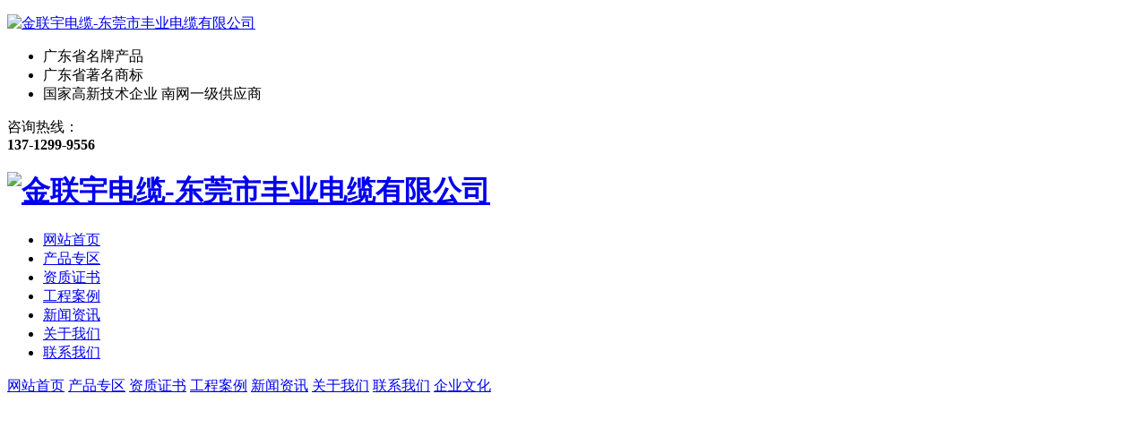

--- FILE ---
content_type: text/html
request_url: http://www.gdfydl.com/html/product_1110.html
body_size: 9165
content:
<!DOCTYPE html>
<html>
<head>
	<meta name="renderer" content="webkit">
	<meta charset="utf-8" />
	<meta http-equiv="X-UA-Compatible" content="IE=edge,chrome=1">
	<meta name="author" content="优速网络www.dgyousu.com">
	<meta name="viewport" content="width=device-width, initial-scale=1.0, user-scalable=no" />
	<title>BVR布线-金联宇电缆-东莞市丰业电缆有限公司</title>
	<meta name="keywords" content="金联宇,金联宇电缆,金联宇电线" />
	<meta name="description" content="东莞市丰业电缆有限公司是金联宇电缆区域指定经销商，正规授权书，专业代理销售金联宇软线布线、电力电缆等，欢迎咨询。" />
	<link href="/favicon.ico" rel="icon" />
	<link rel="stylesheet" type="text/css" href="http://www.gdfydl.com/staticres/css/font-awesome.min.css" />
	<link rel="stylesheet" type="text/css" href="http://www.gdfydl.com/staticres/css/animate.min.css" />
	<link rel="stylesheet" type="text/css" href="http://www.gdfydl.com/staticres/css/swiper.min.css" />
	<link rel="stylesheet" type="text/css" href="http://www.gdfydl.com/staticres/css/owl.carousel.css" />
	<link rel="stylesheet" type="text/css" href="http://www.gdfydl.com/staticres/css/index.css?v=12345" />



	<script src="http://www.gdfydl.com/staticres/js/jquery-1.11.3.min.js" type="text/javascript"></script>
	<script src="http://www.gdfydl.com/staticres/js/swiper.min.js" type="text/javascript"></script>

	<!--[if lt IE 9]>
	<link rel="stylesheet" type="text/css" href="http://www.gdfydl.com/staticres/css/cssstyle-ie.css" />
	<script src="http://www.gdfydl.com/staticres/js/html5shiv.min.js" type="text/javascript"></script>
	<script src="http://www.gdfydl.com/staticres/js/respond.min.js" type="text/javascript"></script>
	<![endif]-->
	<!--[if IE 9]>
	<link rel="stylesheet" type="text/css" href="http://www.gdfydl.com/staticres/css/style-ie9.css" />
	<![endif]-->
	<meta name="baidu-site-verification" content="codeva-Dxy8Hr39Jf" />
</head>
<body>
<!--Headercont-->

<div class="header">

    <div class="hcont">
        <div class="container1">
            <div class="dlogo">
                <dl>
                    <span>
                        <a href="/" title="金联宇电缆-东莞市丰业电缆有限公司"  >
                          <img src="http://www.gdfydl.com/staticres/upload/2022-04-14/78a42f6098a3ecfc2274b9a4b1a031ec.png" alt="金联宇电缆-东莞市丰业电缆有限公司"
                               title="金联宇电缆-东莞市丰业电缆有限公司"/>
                        </a>
                    </span>
                </dl>
            </div>
            <div class="sanbiao">
                <ul>
                    <li class="top-s1">广东省名牌产品</li>
                    <li class="top-s2">广东省著名商标</li>
                    <li class="top-s3">国家高新技术企业 南网一级供应商</li>
                </ul>
            </div>
            <div class="sy-lxdh fr">咨询热线：<br><b>137-1299-9556</b></div>
            <div class="clear"></div>
        </div>
            </div>


</div>


<header class="m-header">
    <a href="http://www.gdfydl.com/" title="金联宇电缆-东莞市丰业电缆有限公司"  ><h1 class="m-logo">
    <img src="http://www.gdfydl.com/staticres/upload/2022-04-14/78a42f6098a3ecfc2274b9a4b1a031ec.png" alt="金联宇电缆-东莞市丰业电缆有限公司"></h1></a>
        <!--<div class="m-slogan">
        <p>全国咨询热线：<span>137-1299-9556</span></p>
    </div>-->
    <script type="text/javascript">
        var _one = $('.m-slogan span').html();
        _one = _one.replace(/<br>/, '　');
        $('.m-slogan span').html(_one);
    </script>
    </header>



<!--导航-->
<div class="navBox">
    <div class="container">
        <ul class="nav">

            <li id="nav_10001"   >
                <a href="/" title="网站首页">网站首页</a>
            </li>

                            <li id='nav_3'class='cur' >
                    <a href='http://www.gdfydl.com/html/productlist_501_1.html' title='产品专区'  >产品专区</a>
                </li>
                            <li id='nav_3' >
                    <a href='http://www.gdfydl.com/html/imglist_518_1.html' title='资质证书'  >资质证书</a>
                </li>
                            <li id='nav_3' >
                    <a href='http://www.gdfydl.com/html/imglist_519_1.html' title='工程案例'  >工程案例</a>
                </li>
                            <li id='nav_3' >
                    <a href='http://www.gdfydl.com/html/newslist_510_1.html' title='新闻资讯'  >新闻资讯</a>
                </li>
                            <li id='nav_3' >
                    <a href='http://www.gdfydl.com/html/about_515.html' title='关于我们'  >关于我们</a>
                </li>
                            <li id='nav_3' >
                    <a href='http://www.gdfydl.com/html/about_520.html' title='联系我们'  >联系我们</a>
                </li>
                    </ul>
    </div>
</div>

<div class="m-nav">
    <a href="/" title="网站首页"><span>网站首页</span></a>
        <a href="http://www.gdfydl.com/html/productlist_501_1.html">产品专区</a>
        <a href="http://www.gdfydl.com/html/imglist_518_1.html">资质证书</a>
        <a href="http://www.gdfydl.com/html/imglist_519_1.html">工程案例</a>
        <a href="http://www.gdfydl.com/html/newslist_510_1.html">新闻资讯</a>
        <a href="http://www.gdfydl.com/html/about_515.html">关于我们</a>
        <a href="http://www.gdfydl.com/html/about_520.html">联系我们</a>
        <a href="http://www.gdfydl.com/html/about_516.html">企业文化</a>
</div>

<!--Banner-->
<section id="banner">
		<div class="nybanner">
					<div style="background:url(http://www.gdfydl.com/staticres/upload/2022-04-15/5019d73226d87cad477b39b79151e742.jpg) no-repeat center;height:550px;overflow: hidden;"></div>
			</div>
	</section>
<div class="g-adv j-slide-auto">
	<ul class="m-box">
				<li>
							<img src="http://www.gdfydl.com/staticres/upload/2022-04-15/5735ad24d3f69f4db0fa538503fdcaeb.jpg" alt="product">
					</li>
			</ul>
	<div class="clearfix"></div>
</div>



<div class="ny_body">
    <div class="g-bd">
        <h3 class="m-btit">
            <a href="/">首页</a>
            » <a href="http://www.gdfydl.com/html/productlist_501_1.html"
                                                                                 title="产品专区">产品专区</a>» <a href="http://www.gdfydl.com/html/productlist_503_1.html"
                                                                                 title="布线">布线</a>        </h3>
        <div class="clearfix"></div>
    </div>

    <div class="ny-procon">
        <h1>BVR布线</h1>
        <div class="ny-proconimg">
            <!-- <a href='http://www.gdfydl.com/staticres/upload/2022-04-15/6895ecee5098f70207696185166bd969.jpg'>
                <img src='http://www.gdfydl.com/staticres/upload/2022-04-15/6895ecee5098f70207696185166bd969.jpg' data-src='http://www.gdfydl.com/staticres/upload/2022-04-15/6895ecee5098f70207696185166bd969.jpg' alt='BVR布线'>
            </a> -->
            <img src='http://www.gdfydl.com/staticres/upload/2022-04-15/6895ecee5098f70207696185166bd969.jpg' data-src='http://www.gdfydl.com/staticres/upload/2022-04-15/6895ecee5098f70207696185166bd969.jpg' alt='BVR布线'>
        </div>
                <dl class="ny-proconinfo">
            <dt class="ny-title">产品参数</dt>
            <dd>
                                <p>字母含义：<span>B：固定敷设用电线电缆；V：聚氯乙烯绝缘；R：软结构</span></p>
                                <p>产品包含：<span>Z-、N-、ZN-(阻燃等级分ZA、ZB、ZC)</span></p>
                                <p>产品名称：<span>铜芯聚氯乙烯绝缘（阻燃耐火）软电缆</span></p>
                                <p>电压等级：<span>450/750V</span></p>
                                <p>规 格：<span>单芯，2.5-400mm2</span></p>
                                <p>用 途：<span>适用于额定电压450/750V及以下动力装置，建筑，电气等固定布线用。</span></p>
                            </dd>
        </dl>
                        <div class="ny-procontxt">
            <h3 class="ny-title">产品详情</h3>
                        <div class="ny-procondesc">
                <p style="text-align: center;"><img src="/website_admin/staticres/images/upload/20220415/1649985827663273.jpg" style=""/></p><p style="text-align: center;"><img src="/website_admin/staticres/images/upload/20220415/1649985827562149.jpg" style=""/></p><p style="text-align: center;"><img src="/website_admin/staticres/images/upload/20220415/1649985827184768.jpg" style=""/></p><p style="text-align: center;"><img src="/website_admin/staticres/images/upload/20220415/1649985827522696.jpg" style=""/></p><p style="text-align: center;"><img src="/website_admin/staticres/images/upload/20220415/1649985827371517.jpg" style=""/></p><p style="text-align: center;"><img src="/website_admin/staticres/images/upload/20220415/1649985827324407.jpg" style=""/></p><p style="text-align: center;"><img src="/website_admin/staticres/images/upload/20220415/1649985827777843.jpg" style=""/></p><p style="text-align: center;"><img src="/website_admin/staticres/images/upload/20220415/1649985827246597.jpg" style=""/></p><p><br/></p><p style="text-align: center;"><img src="/website_admin/staticres/images/upload/20220415/1649985828675411.jpg" style=""/></p><p style="text-align: center;"><img src="http://member.dgyousu.com/website_admin/staticres/images/upload/20220415/1649985828704459.jpg"/></p><p><br/></p>
            </div>
                    </div>
                        <div class="jiathis_style">
            <div class="bdsharebuttonbox bdshare-button-style0-16" data-bd-bind="1600831623046">
                <span class="jiathis_txt">分享到：</span>
                <a href="#" class="bds_qzone" data-cmd="qzone" title="分享到QQ空间"></a>
                <a href="#" class="bds_tsina" data-cmd="tsina" title="分享到新浪微博"></a>
                <a href="#" class="bds_tqq" data-cmd="tqq" title="分享到腾讯微博"></a>
                <a href="#" class="bds_renren" data-cmd="renren" title="分享到人人网"></a>
                <a href="#" class="bds_weixin" data-cmd="weixin" title="分享到微信"></a>
                <a href="#" class="bds_more" data-cmd="more"></a>
            </div>
            <script>window._bd_share_config = {
                "common": {
                    "bdSnsKey": {},
                    "bdText": "",
                    "bdMini": "2",
                    "bdMiniList": false,
                    "bdPic": "",
                    "bdStyle": "0",
                    "bdSize": "16"
                }, "share": {}
            };
            with (document) 0[(getElementsByTagName('head')[0] || body).appendChild(createElement('script')).src = 'http://bdimg.share.baidu.com/static/api/js/share.js?v=89860593.js?cdnversion=' + ~(-new Date() / 36e5)];</script>
        </div>
        <div class="ny-page">
            <div class="ny-pagea">
                <a class="fl"
                   href="http://www.gdfydl.com/html/product_1109.html">上一篇<span
                        class="hidden-xs-down">：BVV、BLVV布线</span></a>
            </div>
            <div class="ny-pagea">
                <a class="fr"
                   href="http://www.gdfydl.com/html/product_1111.html">下一篇<span
                        class="hidden-xs-down">：BVVR布线</span></a>
            </div>
        </div>
        <div class="clear"></div>
        <div class="m-hotnews g-bd">
            <h3>推荐新闻</h3>
            <ul class="m-hotnews-list">
                                <li>
                    <a class="dhwz" href="http://www.gdfydl.com/html/news_509.html" title="我们不一样">我们不一样</a>
                    <span>2020-10-20</span>
                </li>
                                <li>
                    <a class="dhwz" href="http://www.gdfydl.com/html/news_508.html" title="热点｜全国电线电缆专项整治又来！质检总局：这次关门也躲不了">热点｜全国电线电缆专项整治又来！质检总局：这次关门也躲不了</a>
                    <span>2020-10-20</span>
                </li>
                                <li>
                    <a class="dhwz" href="http://www.gdfydl.com/html/news_507.html" title="电工常识:电气设备如何选择电线、电缆">电工常识:电气设备如何选择电线、电缆</a>
                    <span>2020-10-20</span>
                </li>
                                <li>
                    <a class="dhwz" href="http://www.gdfydl.com/html/news_506.html" title="冬季,关于电缆防冻知识的小探讨">冬季,关于电缆防冻知识的小探讨</a>
                    <span>2020-10-20</span>
                </li>
                                <li>
                    <a class="dhwz" href="http://www.gdfydl.com/html/news_505.html" title="为什么潜艇和大型船只不会碰到海底电缆？今天可算知道了">为什么潜艇和大型船只不会碰到海底电缆？今天可算知道了</a>
                    <span>2020-10-20</span>
                </li>
                                <li>
                    <a class="dhwz" href="http://www.gdfydl.com/html/news_504.html" title="41家电缆企业3C强制认证被撤销，包括多家知名企业">41家电缆企业3C强制认证被撤销，包括多家知名企业</a>
                    <span>2020-10-20</span>
                </li>
                                <li>
                    <a class="dhwz" href="http://www.gdfydl.com/html/news_503.html" title="电缆知识之橡套电缆">电缆知识之橡套电缆</a>
                    <span>2020-10-20</span>
                </li>
                                <li>
                    <a class="dhwz" href="http://www.gdfydl.com/html/news_502.html" title="电线电缆拉丝原理解析知识">电线电缆拉丝原理解析知识</a>
                    <span>2020-10-20</span>
                </li>
                                <li>
                    <a class="dhwz" href="http://www.gdfydl.com/html/news_501.html" title="铝合金电缆与铜电缆安全小知识">铝合金电缆与铜电缆安全小知识</a>
                    <span>2020-10-20</span>
                </li>
                                <li>
                    <a class="dhwz" href="http://www.gdfydl.com/html/news_500.html" title="电缆人，你每天都要用的5个计算公式">电缆人，你每天都要用的5个计算公式</a>
                    <span>2020-10-20</span>
                </li>
                            </ul>
        </div>

    </div>
</div>



<div class="cpMain">
    <div class="sidebar inner">
        <div class="pro_l">

            <h4><a class="prolia">产品专区</a></h4>

            <div class="active1" id="sidebar" data-csnow="503"
                 data-class3="">
                <ul>
                                        <li>
                        <a href='http://www.gdfydl.com/html/productlist_502_1.html' title='软线'>
                            <h5>软线</h5>
                        </a>
                                            </li>
                                        <li>
                        <a href='http://www.gdfydl.com/html/productlist_503_1.html' title='布线'>
                            <h5>布线</h5>
                        </a>
                                            </li>
                                        <li>
                        <a href='http://www.gdfydl.com/html/productlist_504_1.html' title='电力电缆'>
                            <h5>电力电缆</h5>
                        </a>
                                            </li>
                                        <li>
                        <a href='http://www.gdfydl.com/html/productlist_505_1.html' title='低烟无卤阻燃电线电缆'>
                            <h5>低烟无卤阻燃电线电缆</h5>
                        </a>
                                            </li>
                                        <li>
                        <a href='http://www.gdfydl.com/html/productlist_506_1.html' title='控制电缆'>
                            <h5>控制电缆</h5>
                        </a>
                                            </li>
                                        <li>
                        <a href='http://www.gdfydl.com/html/productlist_507_1.html' title='矿物质防火电缆'>
                            <h5>矿物质防火电缆</h5>
                        </a>
                                            </li>
                                        <li>
                        <a href='http://www.gdfydl.com/html/productlist_508_1.html' title='架空电力导线'>
                            <h5>架空电力导线</h5>
                        </a>
                                            </li>
                                        <li>
                        <a href='http://www.gdfydl.com/html/productlist_509_1.html' title='特种电缆'>
                            <h5>特种电缆</h5>
                        </a>
                                            </li>
                                    </ul>
                <div class="clear"></div>
            </div>


            <script type="text/javascript">
                //js无缝滚动代码
                function marquee(i, direction){
                    var obj = document.getElementById("marquee" + i);
                    var obj1 = document.getElementById("marquee" + i + "_1");
                    var obj2 = document.getElementById("marquee" + i + "_2");
                    if (direction == "up"){
                        if (obj2.offsetTop - obj.scrollTop <= 0){
                            obj.scrollTop -= (obj1.offsetHeight + 20);
                        }else{
                            var tmp = obj.scrollTop;
                            obj.scrollTop++;
                            if (obj.scrollTop == tmp){
                                obj.scrollTop = 1;
                            }
                        }
                    }else{
                        if (obj2.offsetWidth - obj.scrollLeft <= 0){
                            obj.scrollLeft -= obj1.offsetWidth;
                        }else{
                            obj.scrollLeft++;
                        }
                    }
                }

                function marqueeStart(i, direction){
                    var obj = document.getElementById("marquee" + i);
                    var obj1 = document.getElementById("marquee" + i + "_1");
                    var obj2 = document.getElementById("marquee" + i + "_2");

                    obj2.innerHTML = obj1.innerHTML;
                    var marqueeVar = window.setInterval("marquee("+ i +", '"+ direction +"')", 20);
                    obj.onmouseover = function(){
                        window.clearInterval(marqueeVar);
                    }
                    obj.onmouseout = function(){
                        marqueeVar = window.setInterval("marquee("+ i +", '"+ direction +"')", 20);
                    }
                }
            </script>



            <div class="ny_cptj"><h4><a href="javascript:">推荐产品</a></h4></div>
            <div id="marquee2" class="marqueetop">
                <ul id="marquee2_1">
                                        <li>
                        <a href='http://www.gdfydl.com/html/product_1111.html' title='BVVR布线' >
                            <img src='http://www.gdfydl.com/staticres/upload/thumbs/2022-04-15/702fba22d81a01eaa2396520f461b50b.jpg' alt='BVVR布线' title='BVVR布线' width='206'  />
                        </a>
                        <p><a href='http://www.gdfydl.com/html/product_1111.html' title='BVVR布线'>BVVR布线</a></p>
                    </li>
                                        <li>
                        <a href='http://www.gdfydl.com/html/product_1112.html' title='VV、VLV电力电缆' >
                            <img src='http://www.gdfydl.com/staticres/upload/thumbs/2022-04-15/247a634bbc319b2221b39f90a1cca18a.jpg' alt='VV、VLV电力电缆' title='VV、VLV电力电缆' width='206'  />
                        </a>
                        <p><a href='http://www.gdfydl.com/html/product_1112.html' title='VV、VLV电力电缆'>VV、VLV电力电缆</a></p>
                    </li>
                                        <li>
                        <a href='http://www.gdfydl.com/html/product_1113.html' title='VV22、VLV22电力电缆' >
                            <img src='http://www.gdfydl.com/staticres/upload/thumbs/2022-04-15/23b86bdd3a7f8fc9bd43215e03fbab2f.jpg' alt='VV22、VLV22电力电缆' title='VV22、VLV22电力电缆' width='206'  />
                        </a>
                        <p><a href='http://www.gdfydl.com/html/product_1113.html' title='VV22、VLV22电力电缆'>VV22、VLV22电力电缆</a></p>
                    </li>
                                        <li>
                        <a href='http://www.gdfydl.com/html/product_1114.html' title='YJV22,YJLV22电力电缆' >
                            <img src='http://www.gdfydl.com/staticres/upload/thumbs/2022-04-15/a0a0faa7f8a0027f1162d3a1957c8d55.jpg' alt='YJV22,YJLV22电力电缆' title='YJV22,YJLV22电力电缆' width='206'  />
                        </a>
                        <p><a href='http://www.gdfydl.com/html/product_1114.html' title='YJV22,YJLV22电力电缆'>YJV22,YJLV22电力电缆</a></p>
                    </li>
                                        <li>
                        <a href='http://www.gdfydl.com/html/product_1115.html' title='YJV、YJLV电力电缆' >
                            <img src='http://www.gdfydl.com/staticres/upload/thumbs/2022-04-15/e4541deb062e278505744b7f00fb0154.jpg' alt='YJV、YJLV电力电缆' title='YJV、YJLV电力电缆' width='206'  />
                        </a>
                        <p><a href='http://www.gdfydl.com/html/product_1115.html' title='YJV、YJLV电力电缆'>YJV、YJLV电力电缆</a></p>
                    </li>
                                        <li>
                        <a href='http://www.gdfydl.com/html/product_1116.html' title='WDZ-KYJY低烟无卤阻燃电线电缆' >
                            <img src='http://www.gdfydl.com/staticres/upload/thumbs/2022-04-15/d656866a968e9728ec28463d2bc2f4b5.jpg' alt='WDZ-KYJY低烟无卤阻燃电线电缆' title='WDZ-KYJY低烟无卤阻燃电线电缆' width='206'  />
                        </a>
                        <p><a href='http://www.gdfydl.com/html/product_1116.html' title='WDZ-KYJY低烟无卤阻燃电线电缆'>WDZ-KYJY低烟无卤阻燃电线电缆</a></p>
                    </li>
                                        <li>
                        <a href='http://www.gdfydl.com/html/product_1117.html' title='WDZ-YJY23低烟无卤阻燃电线电缆' >
                            <img src='http://www.gdfydl.com/staticres/upload/thumbs/2022-04-15/13b18827eae3b2597fe7fae17622ec6b.jpg' alt='WDZ-YJY23低烟无卤阻燃电线电缆' title='WDZ-YJY23低烟无卤阻燃电线电缆' width='206'  />
                        </a>
                        <p><a href='http://www.gdfydl.com/html/product_1117.html' title='WDZ-YJY23低烟无卤阻燃电线电缆'>WDZ-YJY23低烟无卤阻燃电线电缆</a></p>
                    </li>
                                        <li>
                        <a href='http://www.gdfydl.com/html/product_1118.html' title='WDZ-YJY低烟无卤阻燃电线电缆' >
                            <img src='http://www.gdfydl.com/staticres/upload/thumbs/2022-04-15/0b4b8390984275f47bd9642c10376179.jpg' alt='WDZ-YJY低烟无卤阻燃电线电缆' title='WDZ-YJY低烟无卤阻燃电线电缆' width='206'  />
                        </a>
                        <p><a href='http://www.gdfydl.com/html/product_1118.html' title='WDZ-YJY低烟无卤阻燃电线电缆'>WDZ-YJY低烟无卤阻燃电线电缆</a></p>
                    </li>
                                        <li>
                        <a href='http://www.gdfydl.com/html/product_1119.html' title='WDZ-BYJ(F)R低烟无卤阻燃电线电缆' >
                            <img src='http://www.gdfydl.com/staticres/upload/thumbs/2022-04-15/459afbd567a3fc0bebd1fb68963386fd.jpg' alt='WDZ-BYJ(F)R低烟无卤阻燃电线电缆' title='WDZ-BYJ(F)R低烟无卤阻燃电线电缆' width='206'  />
                        </a>
                        <p><a href='http://www.gdfydl.com/html/product_1119.html' title='WDZ-BYJ(F)R低烟无卤阻燃电线电缆'>WDZ-BYJ(F)R低烟无卤阻燃电线电缆</a></p>
                    </li>
                                        <li>
                        <a href='http://www.gdfydl.com/html/product_1120.html' title='WDZ-BYJ(F)低烟无卤阻燃电线电缆' >
                            <img src='http://www.gdfydl.com/staticres/upload/thumbs/2022-04-15/521958b1a8764d07a34a38643836809d.jpg' alt='WDZ-BYJ(F)低烟无卤阻燃电线电缆' title='WDZ-BYJ(F)低烟无卤阻燃电线电缆' width='206'  />
                        </a>
                        <p><a href='http://www.gdfydl.com/html/product_1120.html' title='WDZ-BYJ(F)低烟无卤阻燃电线电缆'>WDZ-BYJ(F)低烟无卤阻燃电线电缆</a></p>
                    </li>
                                        <li>
                        <a href='http://www.gdfydl.com/html/product_1121.html' title='BBTRZ矿物质防火电缆' >
                            <img src='http://www.gdfydl.com/staticres/upload/thumbs/2022-04-15/1265b16d551e997e37bfd21bf381cccd.jpg' alt='BBTRZ矿物质防火电缆' title='BBTRZ矿物质防火电缆' width='206'  />
                        </a>
                        <p><a href='http://www.gdfydl.com/html/product_1121.html' title='BBTRZ矿物质防火电缆'>BBTRZ矿物质防火电缆</a></p>
                    </li>
                                    </ul>
                <ul id="marquee2_2"></ul>
            </div>
            <script type="text/javascript">marqueeStart(2, "up");</script>
        </div>
        <div class="sb_box">
            <div class="rtop">


                <h5><a href="">BVR布线</a></h5>

                <span>
                <em>当前位置：</em>
                <a href="http://www.gdfydl.com/" title="首页"  >首页</a>
                                     » <a href="http://www.gdfydl.com/html/productlist_501_1.html" title="产品专区" >产品专区</a>
                                     » <a href="http://www.gdfydl.com/html/productlist_503_1.html" title="布线" >布线</a>
                                        </span>

            </div>
            <div class="clear"></div>


            <div class="active" id="showproduct">

                <dl class='pshow'>
                    <dt style="padding-bottom: 15px;">
                        <div id='MagnifierWrap2'>
                            <div class='MagnifierMain'>
                                <img class='MagTargetImg' src='http://www.gdfydl.com/staticres/upload/2022-04-15/6895ecee5098f70207696185166bd969.jpg' data-src='http://www.gdfydl.com/staticres/upload/2022-04-15/6895ecee5098f70207696185166bd969.jpg'
                                     alt="BVR布线">
                            </div>
                            <span class="spe_leftBtn">&lt;</span>
                            <span class="spe_rightBtn">&gt;</span>
                            <div class="spec-items">
                                <ul>
                                    <li class="on"><img src="http://www.gdfydl.com/staticres/upload/2022-04-15/6895ecee5098f70207696185166bd969.jpg" data-lsrc="http://www.gdfydl.com/staticres/upload/2022-04-15/6895ecee5098f70207696185166bd969.jpg"
                                                        data-maxSrc="http://www.gdfydl.com/staticres/upload/2022-04-15/6895ecee5098f70207696185166bd969.jpg"></li>
                                                                        <li><img src="http://www.gdfydl.com/staticres/upload/2022-04-15/7c44576e1e19e95077164a3087d9410f.jpg" data-lsrc="http://www.gdfydl.com/staticres/upload/2022-04-15/7c44576e1e19e95077164a3087d9410f.jpg"
                                             data-maxSrc="http://www.gdfydl.com/staticres/upload/2022-04-15/7c44576e1e19e95077164a3087d9410f.jpg" alt="BVR布线"></li>
                                                                        <li><img src="http://www.gdfydl.com/staticres/upload/2022-04-15/4346036e5d9e297f8b8be6d7480b4177.jpg" data-lsrc="http://www.gdfydl.com/staticres/upload/2022-04-15/4346036e5d9e297f8b8be6d7480b4177.jpg"
                                             data-maxSrc="http://www.gdfydl.com/staticres/upload/2022-04-15/4346036e5d9e297f8b8be6d7480b4177.jpg" alt="BVR布线"></li>
                                                                        <li><img src="http://www.gdfydl.com/staticres/upload/2022-04-15/666d90f9a359de397c14b02f7215bb3d.jpg" data-lsrc="http://www.gdfydl.com/staticres/upload/2022-04-15/666d90f9a359de397c14b02f7215bb3d.jpg"
                                             data-maxSrc="http://www.gdfydl.com/staticres/upload/2022-04-15/666d90f9a359de397c14b02f7215bb3d.jpg" alt="BVR布线"></li>
                                                                    </ul>
                            </div>
                        </div>

                    </dt>


                    <div id="protop" class="prodbaseinfo_a">
                        <h2 class="h2_prodtitle">BVR布线</h2>
                        <ul class="ul_prodinfo">
                            <li class="li_normalprice">
                                                                <p>字母含义：<span>B：固定敷设用电线电缆；V：聚氯乙烯绝缘；R：软结构</span></p>
                                                                <p>产品包含：<span>Z-、N-、ZN-(阻燃等级分ZA、ZB、ZC)</span></p>
                                                                <p>产品名称：<span>铜芯聚氯乙烯绝缘（阻燃耐火）软电缆</span></p>
                                                                <p>电压等级：<span>450/750V</span></p>
                                                                <p>规 格：<span>单芯，2.5-400mm2</span></p>
                                                                <p>用 途：<span>适用于额定电压450/750V及以下动力装置，建筑，电气等固定布线用。</span></p>
                                                            </li>
                        </ul>

                    </div>

                </dl>
                <div style="clear:both;"></div>



                <div class="sticky-header">
                    <div class="mod_goods_info" id="xiaoshi">
                        <ul class="hds">
                                                        <li class="status_on on">
                                <a href="javascript:;"><h3>产品详情</h3></a>                            </li>
                                                    </ul>
                    </div>
                </div>
                <div class="proinfo">
                    <div class="procon">
                        
                        <div class="showpro-details">
                                                                                    <div class="showpro-det">
                                <p style="text-align: center;"><img src="/website_admin/staticres/images/upload/20220415/1649985827663273.jpg" style=""/></p><p style="text-align: center;"><img src="/website_admin/staticres/images/upload/20220415/1649985827562149.jpg" style=""/></p><p style="text-align: center;"><img src="/website_admin/staticres/images/upload/20220415/1649985827184768.jpg" style=""/></p><p style="text-align: center;"><img src="/website_admin/staticres/images/upload/20220415/1649985827522696.jpg" style=""/></p><p style="text-align: center;"><img src="/website_admin/staticres/images/upload/20220415/1649985827371517.jpg" style=""/></p><p style="text-align: center;"><img src="/website_admin/staticres/images/upload/20220415/1649985827324407.jpg" style=""/></p><p style="text-align: center;"><img src="/website_admin/staticres/images/upload/20220415/1649985827777843.jpg" style=""/></p><p style="text-align: center;"><img src="/website_admin/staticres/images/upload/20220415/1649985827246597.jpg" style=""/></p><p><br/></p><p style="text-align: center;"><img src="/website_admin/staticres/images/upload/20220415/1649985828675411.jpg" style=""/></p><p style="text-align: center;"><img src="http://member.dgyousu.com/website_admin/staticres/images/upload/20220415/1649985828704459.jpg"/></p><p><br/></p>
                                <div class="clear"></div>
                            </div>
                                                                                </div>
                                                                    </div>
                </div>

                <div class="proinfo " id="detailvalue0">



                </div>

                <div class="proinfo" style="display: none" id="detailvalue1">
                    <div id="metinfo_additional"></div>
                </div>

                <div class="jiathis">
                    <div class="jiathis_style">
                        <div class="bdsharebuttonbox bdshare-button-style0-16" data-bd-bind="1600831623046">
                            <span class="jiathis_txt">分享到：</span>
                            <a href="#" class="bds_qzone" data-cmd="qzone" title="分享到QQ空间"></a>
                            <a href="#" class="bds_tsina" data-cmd="tsina" title="分享到新浪微博"></a>
                            <a href="#" class="bds_tqq" data-cmd="tqq" title="分享到腾讯微博"></a>
                            <a href="#" class="bds_renren" data-cmd="renren" title="分享到人人网"></a>
                            <a href="#" class="bds_weixin" data-cmd="weixin" title="分享到微信"></a>
                            <a href="#" class="bds_more" data-cmd="more"></a>
                        </div>
                        <script>window._bd_share_config = {
                            "common": {
                                "bdSnsKey": {},
                                "bdText": "",
                                "bdMini": "2",
                                "bdMiniList": false,
                                "bdPic": "",
                                "bdStyle": "0",
                                "bdSize": "16"
                            }, "share": {}
                        };
                        with (document) 0[(getElementsByTagName('head')[0] || body).appendChild(createElement('script')).src = 'http://bdimg.share.baidu.com/static/api/js/share.js?v=89860593.js?cdnversion=' + ~(-new Date() / 36e5)];</script>
                    </div>
                </div>
                <div class="ny-page">
                    <div class="ny-pagea">
                        <a class="fl"
                           href="http://www.gdfydl.com/html/product_1109.html">上一篇<span
                                class="hidden-xs-down">：BVV、BLVV布线</span></a>
                    </div>
                    <div class="ny-pagea">
                        <a class="fr"
                           href="http://www.gdfydl.com/html/product_1111.html">下一篇<span
                                class="hidden-xs-down">：BVVR布线</span></a>
                    </div>
                </div>

                                <div class="nyaboutpro">
                    <h3>推荐产品</h3>
                </div>
                <ul class="list-unstyled owl-carousel" id="abprolist">
                                        <li class="item">
                        <a href="http://www.gdfydl.com/html/product_1107.html" title="BVVB、BLVVB布线">
                            <div class="abpro-img">
                                <img src="http://www.gdfydl.com/staticres/upload/2022-04-15/bad398b89e165c6124315dbf1f90d25d.jpg" alt="BVVB、BLVVB布线" />
                            </div>
                            <p class="dhwz transition300em">BVVB、BLVVB布线</p>
                        </a>
                    </li>
                                        <li class="item">
                        <a href="http://www.gdfydl.com/html/product_1108.html" title="BV、BLV布线">
                            <div class="abpro-img">
                                <img src="http://www.gdfydl.com/staticres/upload/2022-04-15/626db170147f1ff080b3c6a902038763.jpg" alt="BV、BLV布线" />
                            </div>
                            <p class="dhwz transition300em">BV、BLV布线</p>
                        </a>
                    </li>
                                        <li class="item">
                        <a href="http://www.gdfydl.com/html/product_1109.html" title="BVV、BLVV布线">
                            <div class="abpro-img">
                                <img src="http://www.gdfydl.com/staticres/upload/2022-04-15/ee9553bb59a6e1d285bf475cfe5e7e59.jpg" alt="BVV、BLVV布线" />
                            </div>
                            <p class="dhwz transition300em">BVV、BLVV布线</p>
                        </a>
                    </li>
                                        <li class="item">
                        <a href="http://www.gdfydl.com/html/product_1111.html" title="BVVR布线">
                            <div class="abpro-img">
                                <img src="http://www.gdfydl.com/staticres/upload/2022-04-15/702fba22d81a01eaa2396520f461b50b.jpg" alt="BVVR布线" />
                            </div>
                            <p class="dhwz transition300em">BVVR布线</p>
                        </a>
                    </li>
                                        <li class="item">
                        <a href="http://www.gdfydl.com/html/product_1134.html" title="金联宇BVR布线">
                            <div class="abpro-img">
                                <img src="http://www.gdfydl.com/staticres/upload/2022-04-15/e0199bd1f9fd4ac595de37279218b0f0.jpg" alt="金联宇BVR布线" />
                            </div>
                            <p class="dhwz transition300em">金联宇BVR布线</p>
                        </a>
                    </li>
                                    </ul>
                
                                <div class="topnew">
                    <div class="tjnew_top">
                        <h2>推荐新闻</h2>
                        <!--<em><a href="/news/" title="more+" alt="more+">more+</a></em>-->
                    </div>
                    <div class="clear"></div>
                    <div class="tjnew_nr">
                        <ul>
                                                        <li>
                                <a href="http://www.gdfydl.com/html/news_509.html" title="我们不一样">我们不一样</a>
                                <em>2020-10-20</em>
                            </li>
                                                        <li>
                                <a href="http://www.gdfydl.com/html/news_508.html" title="热点｜全国电线电缆专项整治又来！质检总局：这次关门也躲不了">热点｜全国电线电缆专项整治又来！质检总局：这次关门也躲不了</a>
                                <em>2020-10-20</em>
                            </li>
                                                        <li>
                                <a href="http://www.gdfydl.com/html/news_507.html" title="电工常识:电气设备如何选择电线、电缆">电工常识:电气设备如何选择电线、电缆</a>
                                <em>2020-10-20</em>
                            </li>
                                                        <li>
                                <a href="http://www.gdfydl.com/html/news_506.html" title="冬季,关于电缆防冻知识的小探讨">冬季,关于电缆防冻知识的小探讨</a>
                                <em>2020-10-20</em>
                            </li>
                                                        <li>
                                <a href="http://www.gdfydl.com/html/news_505.html" title="为什么潜艇和大型船只不会碰到海底电缆？今天可算知道了">为什么潜艇和大型船只不会碰到海底电缆？今天可算知道了</a>
                                <em>2020-10-20</em>
                            </li>
                                                        <li>
                                <a href="http://www.gdfydl.com/html/news_504.html" title="41家电缆企业3C强制认证被撤销，包括多家知名企业">41家电缆企业3C强制认证被撤销，包括多家知名企业</a>
                                <em>2020-10-20</em>
                            </li>
                                                        <li>
                                <a href="http://www.gdfydl.com/html/news_503.html" title="电缆知识之橡套电缆">电缆知识之橡套电缆</a>
                                <em>2020-10-20</em>
                            </li>
                                                        <li>
                                <a href="http://www.gdfydl.com/html/news_502.html" title="电线电缆拉丝原理解析知识">电线电缆拉丝原理解析知识</a>
                                <em>2020-10-20</em>
                            </li>
                                                        <li>
                                <a href="http://www.gdfydl.com/html/news_501.html" title="铝合金电缆与铜电缆安全小知识">铝合金电缆与铜电缆安全小知识</a>
                                <em>2020-10-20</em>
                            </li>
                                                        <li>
                                <a href="http://www.gdfydl.com/html/news_500.html" title="电缆人，你每天都要用的5个计算公式">电缆人，你每天都要用的5个计算公式</a>
                                <em>2020-10-20</em>
                            </li>
                                                    </ul>
                    </div>
                </div>
                            </div>





        </div>
        <div class="clear"></div>
    </div>
</div>


<script src="http://www.gdfydl.com/staticres/js/zoomimg.js" type="text/javascript"></script>
<!--底部通用-->
<div class="banq">
    <div class="footer">
        <div class="ftbot">
            <div class="container">
                <a href="/" class="noBl"   >网站首页</a>
                                 <a href="http://www.gdfydl.com/html/productlist_501_1.html" title="产品专区"   >产品专区</a>
                                 <a href="http://www.gdfydl.com/html/imglist_518_1.html" title="资质证书"   >资质证书</a>
                                 <a href="http://www.gdfydl.com/html/imglist_519_1.html" title="工程案例"   >工程案例</a>
                                 <a href="http://www.gdfydl.com/html/newslist_510_1.html" title="新闻资讯"   >新闻资讯</a>
                                 <a href="http://www.gdfydl.com/html/about_515.html" title="关于我们"   >关于我们</a>
                                 <a href="http://www.gdfydl.com/html/about_520.html" title="联系我们"   >联系我们</a>
                            </div>
        </div>
        <div class="ftcont">
            <div class="container">
                <dl class="ftlogo">
                    <dt><a href="/"><img src="http://www.gdfydl.com/staticres/upload/2022-04-14/54970d0b4c01e51150504a24b79b3786.png" alt="金联宇电缆" title="金联宇电缆"></a>
                    </dt>
                    <dd><p>东莞市丰业电缆有限公司 © 版权所有　电话：137-1299-9556 </p>
                        <p>地址：佛山市三水区白坭镇聚龙湾B区1号之一　Email：659504903@qq.com</p>
                        <p>备案号：<a href="https://beian.miit.gov.cn/">粤ICP备2023008160号</a><a>　技术支持：</a><a
                                href="http://www.dgyousu.com">优速网络</a></p>
                        <p></p>
                        <p></p>
                        <p>软线 布线 电力电缆 低烟无卤阻燃电线电缆 控制电缆</p>
                    </dd>
                </dl>
                <div class="wx"><img src="http://www.gdfydl.com/staticres/upload/2022-04-14/0c2c48a5d1e60ddcf8914fad4486d0cd.png" alt="扫一扫，加好友" title="扫一扫，加好友">
                    <p>扫一扫，加好友</p></div>
                <div class="wx"><img src="http://www.gdfydl.com/staticres/upload/2022-04-14/3619f229b6f6820b45438b06300cba46.png" alt="扫一扫，加好友" title="扫一扫，加好友">
                    <p>扫一扫，加好友</p></div>
                <div class="clear"></div>
            </div>
        </div>
    </div>

</div>



<div id="roll">
    <div class="diyos">
        <ul>
                        <li class="sideewm">
                <a href="javascript:void(0);" title="联系微信：徐先生">
                    <img src="http://www.gdfydl.com/staticres/images/kf_wx.png" alt="联系微信：徐先生">
                </a>
                <img src="http://www.gdfydl.com/staticres/upload/2022-04-14/3619f229b6f6820b45438b06300cba46.png" class="sideewmshow" alt="联系微信：徐先生">
            </li>
                                                <li>
                <a href="http://wpa.qq.com/msgrd?v=3&uin=659504903&site=qq&menu=yes" target="_blank">
                    <div class="sidebox">
                        <img src="http://www.gdfydl.com/staticres/images/kf_QQ.png">在线客服
                    </div>
                </a>
            </li>
                                                <li>
                <a href="tel:137-1299-9556" title="联系方式：徐先生">
                    <div class="sidebox">
                        <img src="http://www.gdfydl.com/staticres/images/kf_dh.png" data-bd-imgshare-binded="1">
                        137-1299-9556
                    </div>
                </a>
            </li>
                        
                                    <li><a href="javascript:goTop();" class="sidetop" title="一键返回顶部"><img src="http://www.gdfydl.com/staticres/images/top.png" alt="一键返回顶部"></a>
            </li>
        </ul>
        <!-- <div class="retract"></div>-->
        <div class="loadont">在线聊天</div>
    </div>
    <!--  <li><a href="javascript:goTop();" class="sidetop" title="一键返回顶部"><img src="http://www.gdfydl.com/staticres/images/top.png" alt="一键返回顶部"></a></li>-->
    <!--<div  title="回到顶部" id="roll_top"> </div>-->
</div>


<div class="m-nav">
    <a href="/" title="网站首页"><span>网站首页</span></a>
        <a href="http://www.gdfydl.com/html/productlist_501_1.html" title="产品专区"  >产品专区</a>
        <a href="http://www.gdfydl.com/html/imglist_518_1.html" title="资质证书"  >资质证书</a>
        <a href="http://www.gdfydl.com/html/imglist_519_1.html" title="工程案例"  >工程案例</a>
        <a href="http://www.gdfydl.com/html/newslist_510_1.html" title="新闻资讯"  >新闻资讯</a>
        <a href="http://www.gdfydl.com/html/about_515.html" title="关于我们"  >关于我们</a>
        <a href="http://www.gdfydl.com/html/about_520.html" title="联系我们"  >联系我们</a>
        <a href="http://www.gdfydl.com/html/about_516.html">企业文化</a>
</div>


<div class="m-fewm">
        <div class="m-wx">
        <img src="http://www.gdfydl.com/staticres/upload/2022-04-14/0c2c48a5d1e60ddcf8914fad4486d0cd.png" alt="">
        <!--        <p>联系微信：徐先生</p>-->
    </div>
        </div>


<div class="m-fbtn">
    <a href="javascript:;" class="rolltop">
        <i class="fa fa-arrow-up"></i>
        <span>回到顶部</span>
    </a>
    <a href="tel:137-1299-9556">
        <i class="fa fa-phone"></i>
        <span>电话咨询</span>
    </a>
    <a href="https://uri.amap.com/marker?position=113.737562,23.085481&amp;name=金联宇电缆-东莞市丰业电缆有限公司">
        <i class="fa fa-map-marker"></i>
        <span>在线地图</span>
    </a>
    <a href="/">
        <i class="fa fa-home"></i>
        <span>返回首页</span>
    </a>
</div>	<script src="http://www.gdfydl.com/staticres/js/bootstrap.min.js" type="text/javascript"></script>
	<script src="http://www.gdfydl.com/staticres/js/jquery.SuperSlide.2.1.1.js" type="text/javascript"></script>
	<script src="http://www.gdfydl.com/staticres/js/smoothproducts.min.js" type="text/javascript"></script>
	<script src="http://www.gdfydl.com/staticres/js/owl.carousel.js" type="text/javascript"></script>
	<script src="http://www.gdfydl.com/staticres/js/wow.min.js" type="text/javascript"></script>
	<script src="http://www.gdfydl.com/staticres/js/custom.js" type="text/javascript"></script>
	<script src="http://www.gdfydl.com/staticres/js/core.js" type="text/javascript"></script>
	<script src="http://www.gdfydl.com/staticres/js/fun.inc.js" type="text/javascript"></script>
	<script src="http://www.gdfydl.com/staticres/js/jquery.TouchSlider.1.2.4.js" type="text/javascript"></script>
	<script src="http://www.gdfydl.com/staticres/js/jquery.bxslider.js" type="text/javascript"></script>
	<script src="http://www.gdfydl.com/staticres/js/wap.js" type="text/javascript"></script>
	<script src="http://www.gdfydl.com/staticres/js/index.js" type="text/javascript"></script>
	<!--<script src="http://www.gdfydl.com/staticres/js/jquery.min.js" type="text/javascript"></script>-->
	<script src="http://www.gdfydl.com/staticres/js/countUp.js" type="text/javascript"></script>
	
   	<script src="http://pv.sohu.com/cityjson?ie=utf-8"></script>
	<script type="text/javascript">
		//合作伙伴
		/*jQuery("#hzhb").slide({ titCell: ".hd ul", mainCell: ".bd ul", autoPage: true, effect: "leftLoop", autoPlay: true, vis: 4 });*/
		//客户见证
		jQuery("#khjz").slide({ titCell: ".hd ul", mainCell: ".bd ul", autoPage: true, effect: "leftLoop", autoPlay: true, vis: 3 });
		//荣誉资质
		/*jQuery("#ryzz").slide({ titCell: ".hd ul", mainCell: ".bd ul", autoPage: true, effect: "leftMarquee", autoPlay: true, vis: 1 });
		*/
		//常见问答
		jQuery(".quetion").slide({ mainCell: ".bd", autoPlay: true, effect: "topMarquee", vis: 4, interTime: 100, trigger: "click" });
		//新闻
		$(".newsmor").attr("href", $(".news0").attr("href"));
		$('.newslist .ntop span a').mouseover(function () {
			var url = $(this).attr("href");
			$(".newsmor").attr("href", url);
			$('.newslist .ntop span a').removeClass("cur");
			$(this).addClass("cur");
			$(".newslist .nc").eq($('.newslist .ntop span a').index(this)).show().siblings(".nc").hide();
		});
		//工厂环境，先进设备
		$('.workMain .wlist li').mouseover(function () {
			$(this).addClass("cur").siblings().removeClass("cur");
			$(".workMain .wcont").eq($('.workMain .wlist li').index(this)).show().siblings(".wcont").hide();
		});
	</script>
	<script type="text/javascript">
	    var url = window.location.href;
	    var ip = returnCitySN.cip;
	    var area = returnCitySN.cname;
	    var browser = getExploreName();
		var visit = document.referrer;
		if( visit.indexOf("baidu")>0 || visit.indexOf("sogou")>0 || visit.indexOf("soso")>0 || visit.indexOf("sm")>0 || visit.indexOf("uc")>0 || visit.indexOf("bing")>0 || visit.indexOf("yahoo")>0 || visit.indexOf("so")>0 )
		{
			visit = 4;//搜索引擎
		}
		else if( visit.indexOf("http://www.gdfydl.com/")>-1)
		{
			visit = 3;//站内来源
		}
		else if( visit)
		{
			visit = 2;//外链链接
		}
		else
		{
			visit = 1;//直接访问
		}
	    var action = "http://www.gdfydl.com/api/gateway.php?method=Statistics.reportingData&appid=326&sesskey=";
	    $.ajax({
          type    : "POST",
          url     : action,
          cache   : false,
          dataType: "json",
          data    :{'url':url,'ip':ip,'area':area,'browser':browser,'visit':visit},
          success : function (data) {
              console.log('yes');
              },
          error   : function (e) {
              console.log('n');
              }
      });
      function getExploreName(){
         var userAgent = navigator.userAgent;
         if(userAgent.indexOf("Opera") > -1 || userAgent.indexOf("OPR") > -1){
           return 'Opera';
         }
         else if(userAgent.indexOf("compatible") > -1 && userAgent.indexOf("MSIE") > -1){
           return 'IE';
         }
         else if(userAgent.indexOf("Edge") > -1){
            return 'Edge';
         }
         else if(userAgent.indexOf("Firefox") > -1){
            return 'Firefox';
         }
         else if(userAgent.indexOf("Safari") > -1 && userAgent.indexOf("Chrome") == -1){
           return 'Safari';
         }
         else if(userAgent.indexOf("Chrome") > -1 && userAgent.indexOf("Safari") > -1){
            return 'Chrome';
         }
         else if(!!window.ActiveXObject || "ActiveXObject" in window){
            return 'IE>=11';
         }
         else{
          return 'Unkonwn';
         }
      }
	</script>

	</body>
</html>